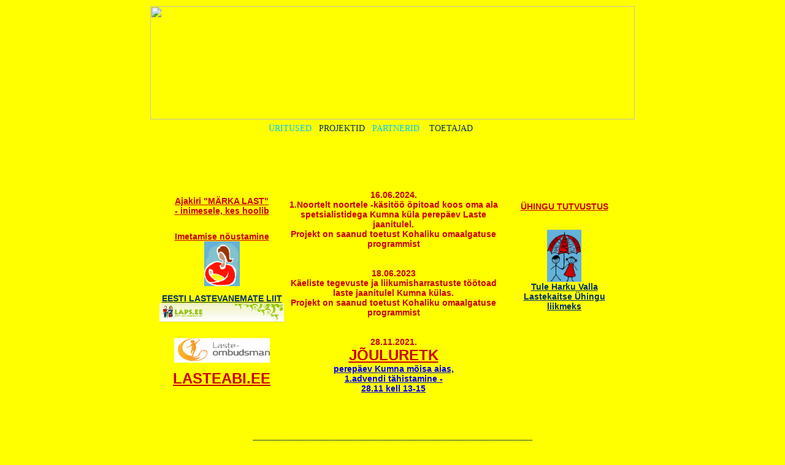

--- FILE ---
content_type: text/html
request_url: http://harkulaps.ee/
body_size: 6828
content:
<!DOCTYPE html PUBLIC "-//W3C//DTD XHTML 1.0 Transitional//EN" "http://www.w3.org/TR/xhtml1/DTD/xhtml1-transitional.dtd">
<html xmlns="http://www.w3.org/1999/xhtml">
<head>
<meta http-equiv="Content-Type" content="text/html; charset=iso-8859-1" />
<title>Harku Valla Lastekaitse &Uuml;hing</title>
<style type="text/css">
<!--
body,td,th {
	font-family: Verdana, Arial, Helvetica, sans-serif;
	font-size: 12px;
	color: #003366;
}
body {
	background-color: #FFFF00;
	margin-left: 10px;
	margin-top: 10px;
	margin-right: 10px;
	margin-bottom: 10px;
}
a:hover {
	text-decoration: none;
}
.lingid {
	font-size: 14px;
	font-weight: normal;
	text-decoration: none;
	font-family: "Arial Black";
}
.style1 {
	font-size: 14px;
	font-weight: bold;
	color: #CC0000;
	font-family: Verdana, Arial, Helvetica, sans-serif;
	border-top-style: none;
	border-right-style: none;
	border-bottom-style: none;
	border-left-style: none;
	list-style-type: none;
	font-style: normal;

}
.lingid2 {
	color: #003366;
}
.vaike {
	font-size: 10px;
}
.style2 {font-size: 14px; font-weight: bold; color: #003366; font-family: Verdana, Arial, Helvetica, sans-serif; border-top-style: none; border-right-style: none; border-bottom-style: none; border-left-style: none; list-style-type: none; font-style: normal; }
.style4 {
	color: #003366;
	font-family: Verdana, Arial, Helvetica, sans-serif;
	border-top-style: none;
	border-right-style: none;
	border-bottom-style: none;
	border-left-style: none;
	list-style-type: none;
	font-style: normal;
	font-weight: bold;
	font-size: 10px;
}
.style6 {font-size: 10px; font-weight: bold; }
.style10 {
	color: #CC0000;
	font-family: Verdana, Arial, Helvetica, sans-serif;
	border-top-style: none;
	border-right-style: none;
	border-bottom-style: none;
	border-left-style: none;
	list-style-type: none;
	font-style: normal;
	font-weight: bold;
	font-size: 24px;
}
.pealkiri {	font-size: 16px;
	font-weight: bold;
}
-->
</style>
</head>

<body>
<table width="790" border="0" align="center" cellpadding="0" cellspacing="0">
  <tr>
    <td align="center" valign="bottom"><img src="pildid/pais1.jpg" width="790" height="185" border="0" usemap="#Map" /></td>
  </tr>
  <tr>
    <td width="790" height="30" align="center" valign="middle" background="pildid/esi_taust_lingi.gif"><a href="yhingust.html" class="lingid"><span style="color:#FFFF00">&Uuml;HINGUST</span></a>&nbsp;&nbsp;&nbsp; <a href="yritused.html" class="lingid"><span style="color:#00CCFF">&Uuml;RITUSED</span></a>&nbsp;&nbsp; &nbsp;<a href="projektid.html" class="lingid"><span style="color:#003366">PROJEKTID</span></a>&nbsp;&nbsp;&nbsp; <a href="partnerid.html" class="lingid"><span style="color:#00CCFF">PARTNERID</span></a> &nbsp;&nbsp;&nbsp;<a href="toetajad.html" class="lingid"><span style="color:#003366"> TOETAJAD</span></a>&nbsp;&nbsp;&nbsp; <a href="liikmeks_astumine.html" class="lingid"><span style="color:#FFFF00">LIIKMEKS ASTUMINE</span></a> </td>
  </tr>
  <tr>
    <td height="700" align="left" valign="top" background="pildid/esi_taust2.gif">
    
    <table width="100%" border="0" cellspacing="0" cellpadding="15">
      <tr>
        <td height="500" align="left" valign="top"><table width="100%" border="0" cellspacing="0" cellpadding="0">
          <center><tr>
            <td height="472"><center>
              <p><a href="http://ajakiri.lastekaitseliit.ee/" class="style1">Ajakiri &quot;M&Auml;RKA LAST&quot; <br />
                - inimesele, kes hoolib</a><br /><br />
              </p>
              <p><span class="style1"><a href="http://www.siet.ee/" class="style1">Imetamise n&otilde;ustamine</a></span><br /><img src="imetamine.jpg" width="58" height="73" alt="imetamine" /><BR />
            </p>
              <p><strong><a href="http://www.laps.ee" class="style2">EESTI LASTEVANEMATE LIIT</a></strong><br />
                <a href="http://www.laps.ee"><img src="lastevanemateliit.png" width="203" height="31" alt="lastevanemateliit" /></a><br /><br /></p>
<p><a href="http://lasteombudsman.ee/et"><img src="Lasteombudsman.jpg" width="156" height="40" alt="lasteombudsman" /></a></p>
<p><a href="http://www.lasteabi.ee/" class="style10">LASTEABI.EE</a></p>
            </center></td>
            <td class="style1"><center>


    16.06.2024.<br />
    1.Noortelt noortele -käsitöö õpitoad koos oma ala spetsialistidega Kumna küla perepäev Laste jaanitulel.<br />
    Projekt on saanud  toetust Kohaliku omaalgatuse programmist<br />

    <br />
    <br />
    18.06.2023<br />
    Käeliste tegevuste ja liikumisharrastuste töötoad laste jaanitulel Kumna külas.<br />
    Projekt on saanud  toetust Kohaliku omaalgatuse programmist<br />
    <br />
    <br />


    28.11.2021.<br />
    <span class="style10"><a href="yritused21.html" class="style10">J&Otilde;ULURETK</a></span>
    <a href="yritused21.html">
        <br />
        perep&auml;ev Kumna m&otilde;isa aias, <br />
        1.advendi t&auml;histamine - <br />
        28.11 kell 13-15
    </a>


</center>              </td>
            <td><center>
              <p class="style2"><a href="yhingu_tutvustus.html" class="style1">&Uuml;HINGU TUTVUSTUS</a><br /><br /></p>
              <p>
                <img src="logo1.jpg" alt="logo" width="56" height="85" /><br />
                  <a href="liikmeks_astumine.html" class="style2"><strong>Tule Harku Valla <br>
                    Lastekaitse &Uuml;hingu <br>
                    liikmeks</strong></a><br /><br />
            </p>
              <p>
              	<iframe 
              		src="http://www.facebook.com/plugins/likebox.php?href=http%3A%2F%2Fwww.facebook.com%2Fpages%2FHarku-Valla-Lastekaitse-%C3%9Ching%2F162457933772722&amp;width=200&amp;colorscheme=light&amp;show_faces=false&amp;stream=false&amp;header=false&amp;height=150" 
              		scrolling="no" frameborder="0" 
              		style="border:none; overflow:hidden; width:200px; height:90px;" allowTransparency="true">
              		</iframe>
              	</p>
            </center></td>
          </tr>
            <tr>
              <td height="70" colspan="3"><div align="center"><span class="style6">--------------------------------------------------------------------------------------------------------------------------------------------------------<br />
                Harku Valla Lastekaitse &Uuml;hing on </span><strong><a href="http://www.lastekaitseliit.ee" class="style4">Lastekaitse Liidu</a><span class="vaike"> liige</span></strong><br />
                <a href="http://www.lastekaitseliit.ee"><img src="lliit_logo.jpeg" alt="LLlogo" width="112" height="54" /></a>
                </p>
                </p>                        
              </div></td>
              </tr>
          </center>
        </table>                 </td>
      </tr>
    </table></td>
  </tr>
</table>
...
</body>
</html>
